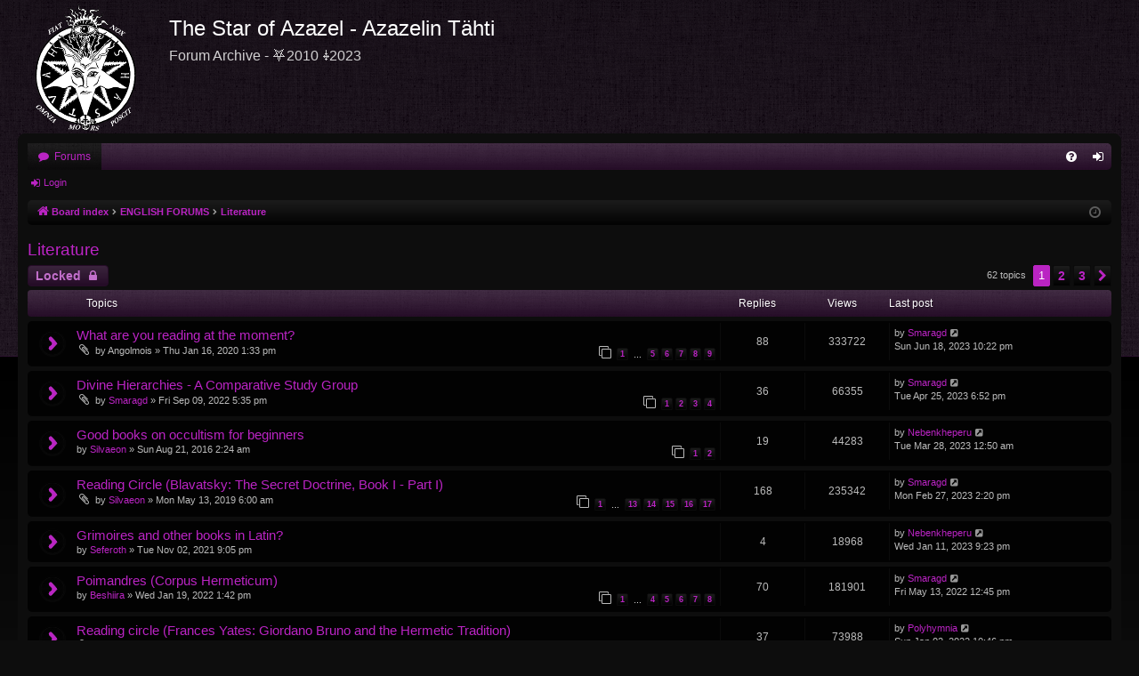

--- FILE ---
content_type: text/html; charset=UTF-8
request_url: https://www.azazel.fi/forum/viewforum.php?f=72&sid=185804b2ffdb4515d52cb66aa869fbb7
body_size: 8621
content:
<!DOCTYPE html>
<html dir="ltr" lang="en-gb">
<head>
<meta charset="utf-8" />
<meta http-equiv="X-UA-Compatible" content="IE=edge">
<meta name="viewport" content="width=device-width, initial-scale=1" />

<title>Literature - The Star of Azazel - Azazelin Tähti</title>





	<link rel="canonical" href="https://www.azazel.fi/forum/viewforum.php?f=72">

<!--
	phpBB style name: black
	Based on style:   prosilver
	Original author:  Arty ( https://www.artodia.com )
	Modified by: 	  MrGaby
-->


<link href="./assets/css/font-awesome.min.css?assets_version=56" rel="stylesheet">
<link href="./styles/black_SoA/theme/stylesheet.css?assets_version=56" rel="stylesheet">




<!--[if lte IE 9]>
	<link href="./styles/black_SoA/theme/tweaks.css?assets_version=56" rel="stylesheet">
<![endif]-->





</head>
<body id="phpbb" class="nojs notouch section-viewforum ltr " data-online-text="Online">
<div id="body-wrapper">


	<a id="top" class="top-anchor" accesskey="t"></a>
	<div id="page-header" class="page-width">
		<div class="headerbar" role="banner">
					<div class="inner">

			<div id="site-description" class="site-description">
				<a id="logo" class="logo" href="./index.php?sid=daef8643543d41b8bf54719539c0e013" title="Board index">
					<img src="./styles/black_SoA/theme/images/logo.png" data-src-hd="./styles/black_SoA/theme/images/logo_hd.png" alt="The Star of Azazel - Azazelin Tähti"/>
				</a>
				<p class="sitename">The Star of Azazel - Azazelin Tähti</p>
				<p>Forum Archive - ⛧2010 ⸸2023</p>
				<p class="skiplink"><a href="#start_here">Skip to content</a></p>
			</div>

									
			</div>
					</div>

</div>
<div id="wrap" class="page-width">
<div>

				


<div class="navbar tabbed not-static" role="navigation">
	<div class="inner page-width">
		<div class="nav-tabs" data-current-page="viewforum">
			<ul class="leftside">
				<li id="quick-links" class="quick-links tab responsive-menu dropdown-container empty">
					<a href="#" class="nav-link dropdown-trigger">Quick links</a>
					<div class="dropdown">
						<div class="pointer"><div class="pointer-inner"></div></div>
						<ul class="dropdown-contents" role="menu">
								
	
													</ul>
					</div>
				</li>
												<li class="tab forums selected" data-responsive-class="small-icon icon-forums">
					<a class="nav-link" href="./index.php?sid=daef8643543d41b8bf54719539c0e013">Forums</a>
				</li>
											</ul>
			<ul class="rightside" role="menu">
								<li class="tab faq" data-select-match="faq" data-responsive-class="small-icon icon-faq">
					<a class="nav-link" href="/forum/app.php/help/faq?sid=daef8643543d41b8bf54719539c0e013" rel="help" title="Frequently Asked Questions" role="menuitem">
						<i class="icon fa-question-circle fa-fw" aria-hidden="true"></i><span>FAQ</span>
					</a>
				</li>
																									<li class="tab login"  data-skip-responsive="true" data-select-match="login"><a class="nav-link" href="./ucp.php?mode=login&amp;redirect=viewforum.php%3Ff%3D72&amp;sid=daef8643543d41b8bf54719539c0e013" title="Login" accesskey="x" role="menuitem">Login</a></li>
																	</ul>
		</div>
	</div>
</div>

<div class="navbar secondary">
	<ul role="menubar">
														<li class="small-icon icon-login"><a href="./ucp.php?mode=login&amp;redirect=viewforum.php%3Ff%3D72&amp;sid=daef8643543d41b8bf54719539c0e013" title="Login">Login</a></li>
									
			</ul>
</div>

	<div class="navbar">
	<ul id="nav-breadcrumbs" class="nav-breadcrumbs linklist navlinks" role="menubar">
								<li class="breadcrumbs" itemscope itemtype="http://schema.org/BreadcrumbList">
										<span class="crumb"  itemtype="http://schema.org/ListItem" itemprop="itemListElement" itemscope><a href="./index.php?sid=daef8643543d41b8bf54719539c0e013" itemtype="https://schema.org/Thing" itemscope itemprop="item" accesskey="h" data-navbar-reference="index"><i class="icon fa-home fa-fw"></i><span itemprop="name">Board index</span></a><meta itemprop="position" content="1" /></span>

																			<span class="crumb"  itemtype="http://schema.org/ListItem" itemprop="itemListElement" itemscope data-forum-id="92"><a href="./viewforum.php?f=92&amp;sid=daef8643543d41b8bf54719539c0e013" itemtype="https://schema.org/Thing" itemscope itemprop="item"><span itemprop="name">ENGLISH FORUMS</span></a><meta itemprop="position" content="2" /></span>
																							<span class="crumb"  itemtype="http://schema.org/ListItem" itemprop="itemListElement" itemscope data-forum-id="72"><a href="./viewforum.php?f=72&amp;sid=daef8643543d41b8bf54719539c0e013" itemtype="https://schema.org/Thing" itemscope itemprop="item"><span itemprop="name">Literature</span></a><meta itemprop="position" content="3" /></span>
												</li>
		
				<li class="rightside dropdown-container icon-only">
			<a href="#" class="dropdown-trigger time" title="It is currently Mon Jan 05, 2026 4:08 pm"><i class="fa fa-clock-o"></i></a>
			<div class="dropdown">
				<div class="pointer"><div class="pointer-inner"></div></div>
				<ul class="dropdown-contents">
					<li>It is currently Mon Jan 05, 2026 4:08 pm</li>
					<li>All times are <span title="Europe/Helsinki">UTC+02:00</span></li>
				</ul>
			</div>
		</li>
	</ul>
</div>

		</div>


	
	<a id="start_here" class="top-anchor"></a>
	<div id="page-body" class="page-body" role="main">
		
		
		<h2 class="forum-title"><a href="./viewforum.php?f=72&amp;sid=daef8643543d41b8bf54719539c0e013">Literature</a></h2>
<div>
	<!-- NOTE: remove the style="display: none" when you want to have the forum description on the forum body -->
	<div style="display: none !important;">Discussion on literature other than by the Star of Azazel.<br /></div>	</div>



	<div class="action-bar bar-top">

				
		<a href="./posting.php?mode=post&amp;f=72&amp;sid=daef8643543d41b8bf54719539c0e013" class="button" title="Forum locked">
							<span>Locked</span> <i class="icon fa-lock fa-fw" aria-hidden="true"></i>
					</a>
			
	
	
	<div class="pagination">
				62 topics
					<ul>
		<li class="active"><span>1</span></li>
				<li><a class="button" href="./viewforum.php?f=72&amp;sid=daef8643543d41b8bf54719539c0e013&amp;start=25" role="button">2</a></li>
				<li><a class="button" href="./viewforum.php?f=72&amp;sid=daef8643543d41b8bf54719539c0e013&amp;start=50" role="button">3</a></li>
				<li class="arrow next"><a class="button button-icon-only" href="./viewforum.php?f=72&amp;sid=daef8643543d41b8bf54719539c0e013&amp;start=25" rel="next" role="button"><i class="icon fa-chevron-right fa-fw" aria-hidden="true"></i><span class="sr-only">Next</span></a></li>
	</ul>
			</div>

	</div>




	
			<div class="forumbg">
		<div class="inner">
		<ul class="topiclist">
			<li class="header">
				<dl class="row-item">
					<dt><div class="list-inner">Topics</div></dt>
					<dd class="posts">Replies</dd>
					<dd class="views">Views</dd>
					<dd class="lastpost"><span>Last post</span></dd>
				</dl>
			</li>
		</ul>
		<ul class="topiclist topics">
	
				<li class="row bg1">
						<dl class="row-item topic_read_hot">
				<dt title="No unread posts">
										<div class="list-inner">
																		<a href="./viewtopic.php?t=1796&amp;sid=daef8643543d41b8bf54719539c0e013" class="topictitle">What are you reading at the moment?</a>																								<br />
												
												<div class="responsive-show" style="display: none;">
							Last post by <a href="./memberlist.php?mode=viewprofile&amp;u=418&amp;sid=daef8643543d41b8bf54719539c0e013" class="username">Smaragd</a> &laquo; <a href="./viewtopic.php?p=37546&amp;sid=daef8643543d41b8bf54719539c0e013#p37546" title="Go to last post"><time datetime="2023-06-18T19:22:25+00:00">Sun Jun 18, 2023 10:22 pm</time></a>
													</div>
														<span class="responsive-show left-box" style="display: none;">Replies: <strong>88</strong></span>
													
						<div class="topic-poster responsive-hide left-box">
														<i class="icon fa-paperclip fa-fw" aria-hidden="true"></i>														by <span class="username">Angolmois</span> &raquo; <time datetime="2020-01-16T11:33:02+00:00">Thu Jan 16, 2020 1:33 pm</time>
																				</div>
												<div class="pagination">
							<span><i class="icon fa-clone fa-fw" aria-hidden="true"></i></span>
							<ul>
															<li><a class="button" href="./viewtopic.php?t=1796&amp;sid=daef8643543d41b8bf54719539c0e013">1</a></li>
																							<li class="ellipsis"><span>…</span></li>
																							<li><a class="button" href="./viewtopic.php?t=1796&amp;sid=daef8643543d41b8bf54719539c0e013&amp;start=40">5</a></li>
																							<li><a class="button" href="./viewtopic.php?t=1796&amp;sid=daef8643543d41b8bf54719539c0e013&amp;start=50">6</a></li>
																							<li><a class="button" href="./viewtopic.php?t=1796&amp;sid=daef8643543d41b8bf54719539c0e013&amp;start=60">7</a></li>
																							<li><a class="button" href="./viewtopic.php?t=1796&amp;sid=daef8643543d41b8bf54719539c0e013&amp;start=70">8</a></li>
																							<li><a class="button" href="./viewtopic.php?t=1796&amp;sid=daef8643543d41b8bf54719539c0e013&amp;start=80">9</a></li>
																																													</ul>
						</div>
						
											</div>
				</dt>
				<dd class="posts">88 <dfn>Replies</dfn></dd>
				<dd class="views">333722 <dfn>Views</dfn></dd>
				<dd class="lastpost">
					<span><dfn>Last post </dfn>by <a href="./memberlist.php?mode=viewprofile&amp;u=418&amp;sid=daef8643543d41b8bf54719539c0e013" class="username">Smaragd</a>													<a href="./viewtopic.php?p=37546&amp;sid=daef8643543d41b8bf54719539c0e013#p37546" title="Go to last post">
								<i class="icon fa-external-link-square fa-fw icon-lightgray icon-md" aria-hidden="true"></i><span class="sr-only"></span>
							</a>
												<br /><time datetime="2023-06-18T19:22:25+00:00">Sun Jun 18, 2023 10:22 pm</time>
					</span>
				</dd>
			</dl>
					</li>
		
	

	
	
				<li class="row bg2">
						<dl class="row-item topic_read_hot">
				<dt title="No unread posts">
										<div class="list-inner">
																		<a href="./viewtopic.php?t=2199&amp;sid=daef8643543d41b8bf54719539c0e013" class="topictitle">Divine Hierarchies - A Comparative Study Group</a>																								<br />
												
												<div class="responsive-show" style="display: none;">
							Last post by <a href="./memberlist.php?mode=viewprofile&amp;u=418&amp;sid=daef8643543d41b8bf54719539c0e013" class="username">Smaragd</a> &laquo; <a href="./viewtopic.php?p=37469&amp;sid=daef8643543d41b8bf54719539c0e013#p37469" title="Go to last post"><time datetime="2023-04-25T15:52:43+00:00">Tue Apr 25, 2023 6:52 pm</time></a>
													</div>
														<span class="responsive-show left-box" style="display: none;">Replies: <strong>36</strong></span>
													
						<div class="topic-poster responsive-hide left-box">
														<i class="icon fa-paperclip fa-fw" aria-hidden="true"></i>														by <a href="./memberlist.php?mode=viewprofile&amp;u=418&amp;sid=daef8643543d41b8bf54719539c0e013" class="username">Smaragd</a> &raquo; <time datetime="2022-09-09T14:35:12+00:00">Fri Sep 09, 2022 5:35 pm</time>
																				</div>
												<div class="pagination">
							<span><i class="icon fa-clone fa-fw" aria-hidden="true"></i></span>
							<ul>
															<li><a class="button" href="./viewtopic.php?t=2199&amp;sid=daef8643543d41b8bf54719539c0e013">1</a></li>
																							<li><a class="button" href="./viewtopic.php?t=2199&amp;sid=daef8643543d41b8bf54719539c0e013&amp;start=10">2</a></li>
																							<li><a class="button" href="./viewtopic.php?t=2199&amp;sid=daef8643543d41b8bf54719539c0e013&amp;start=20">3</a></li>
																							<li><a class="button" href="./viewtopic.php?t=2199&amp;sid=daef8643543d41b8bf54719539c0e013&amp;start=30">4</a></li>
																																													</ul>
						</div>
						
											</div>
				</dt>
				<dd class="posts">36 <dfn>Replies</dfn></dd>
				<dd class="views">66355 <dfn>Views</dfn></dd>
				<dd class="lastpost">
					<span><dfn>Last post </dfn>by <a href="./memberlist.php?mode=viewprofile&amp;u=418&amp;sid=daef8643543d41b8bf54719539c0e013" class="username">Smaragd</a>													<a href="./viewtopic.php?p=37469&amp;sid=daef8643543d41b8bf54719539c0e013#p37469" title="Go to last post">
								<i class="icon fa-external-link-square fa-fw icon-lightgray icon-md" aria-hidden="true"></i><span class="sr-only"></span>
							</a>
												<br /><time datetime="2023-04-25T15:52:43+00:00">Tue Apr 25, 2023 6:52 pm</time>
					</span>
				</dd>
			</dl>
					</li>
		
	

	
	
				<li class="row bg1">
						<dl class="row-item topic_read">
				<dt title="No unread posts">
										<div class="list-inner">
																		<a href="./viewtopic.php?t=1478&amp;sid=daef8643543d41b8bf54719539c0e013" class="topictitle">Good books on occultism for beginners</a>																								<br />
												
												<div class="responsive-show" style="display: none;">
							Last post by <a href="./memberlist.php?mode=viewprofile&amp;u=33390&amp;sid=daef8643543d41b8bf54719539c0e013" class="username">Nebenkheperu</a> &laquo; <a href="./viewtopic.php?p=37423&amp;sid=daef8643543d41b8bf54719539c0e013#p37423" title="Go to last post"><time datetime="2023-03-27T21:50:52+00:00">Tue Mar 28, 2023 12:50 am</time></a>
													</div>
														<span class="responsive-show left-box" style="display: none;">Replies: <strong>19</strong></span>
													
						<div class="topic-poster responsive-hide left-box">
																												by <a href="./memberlist.php?mode=viewprofile&amp;u=2157&amp;sid=daef8643543d41b8bf54719539c0e013" class="username">Silvaeon</a> &raquo; <time datetime="2016-08-20T23:24:02+00:00">Sun Aug 21, 2016 2:24 am</time>
																				</div>
												<div class="pagination">
							<span><i class="icon fa-clone fa-fw" aria-hidden="true"></i></span>
							<ul>
															<li><a class="button" href="./viewtopic.php?t=1478&amp;sid=daef8643543d41b8bf54719539c0e013">1</a></li>
																							<li><a class="button" href="./viewtopic.php?t=1478&amp;sid=daef8643543d41b8bf54719539c0e013&amp;start=10">2</a></li>
																																													</ul>
						</div>
						
											</div>
				</dt>
				<dd class="posts">19 <dfn>Replies</dfn></dd>
				<dd class="views">44283 <dfn>Views</dfn></dd>
				<dd class="lastpost">
					<span><dfn>Last post </dfn>by <a href="./memberlist.php?mode=viewprofile&amp;u=33390&amp;sid=daef8643543d41b8bf54719539c0e013" class="username">Nebenkheperu</a>													<a href="./viewtopic.php?p=37423&amp;sid=daef8643543d41b8bf54719539c0e013#p37423" title="Go to last post">
								<i class="icon fa-external-link-square fa-fw icon-lightgray icon-md" aria-hidden="true"></i><span class="sr-only"></span>
							</a>
												<br /><time datetime="2023-03-27T21:50:52+00:00">Tue Mar 28, 2023 12:50 am</time>
					</span>
				</dd>
			</dl>
					</li>
		
	

	
	
				<li class="row bg2">
						<dl class="row-item topic_read_hot">
				<dt title="No unread posts">
										<div class="list-inner">
																		<a href="./viewtopic.php?t=1732&amp;sid=daef8643543d41b8bf54719539c0e013" class="topictitle">Reading Circle (Blavatsky: The Secret Doctrine, Book I - Part I)</a>																								<br />
												
												<div class="responsive-show" style="display: none;">
							Last post by <a href="./memberlist.php?mode=viewprofile&amp;u=418&amp;sid=daef8643543d41b8bf54719539c0e013" class="username">Smaragd</a> &laquo; <a href="./viewtopic.php?p=37268&amp;sid=daef8643543d41b8bf54719539c0e013#p37268" title="Go to last post"><time datetime="2023-02-27T12:20:59+00:00">Mon Feb 27, 2023 2:20 pm</time></a>
													</div>
														<span class="responsive-show left-box" style="display: none;">Replies: <strong>168</strong></span>
													
						<div class="topic-poster responsive-hide left-box">
														<i class="icon fa-paperclip fa-fw" aria-hidden="true"></i>														by <a href="./memberlist.php?mode=viewprofile&amp;u=2157&amp;sid=daef8643543d41b8bf54719539c0e013" class="username">Silvaeon</a> &raquo; <time datetime="2019-05-13T03:00:18+00:00">Mon May 13, 2019 6:00 am</time>
																				</div>
												<div class="pagination">
							<span><i class="icon fa-clone fa-fw" aria-hidden="true"></i></span>
							<ul>
															<li><a class="button" href="./viewtopic.php?t=1732&amp;sid=daef8643543d41b8bf54719539c0e013">1</a></li>
																							<li class="ellipsis"><span>…</span></li>
																							<li><a class="button" href="./viewtopic.php?t=1732&amp;sid=daef8643543d41b8bf54719539c0e013&amp;start=120">13</a></li>
																							<li><a class="button" href="./viewtopic.php?t=1732&amp;sid=daef8643543d41b8bf54719539c0e013&amp;start=130">14</a></li>
																							<li><a class="button" href="./viewtopic.php?t=1732&amp;sid=daef8643543d41b8bf54719539c0e013&amp;start=140">15</a></li>
																							<li><a class="button" href="./viewtopic.php?t=1732&amp;sid=daef8643543d41b8bf54719539c0e013&amp;start=150">16</a></li>
																							<li><a class="button" href="./viewtopic.php?t=1732&amp;sid=daef8643543d41b8bf54719539c0e013&amp;start=160">17</a></li>
																																													</ul>
						</div>
						
											</div>
				</dt>
				<dd class="posts">168 <dfn>Replies</dfn></dd>
				<dd class="views">235342 <dfn>Views</dfn></dd>
				<dd class="lastpost">
					<span><dfn>Last post </dfn>by <a href="./memberlist.php?mode=viewprofile&amp;u=418&amp;sid=daef8643543d41b8bf54719539c0e013" class="username">Smaragd</a>													<a href="./viewtopic.php?p=37268&amp;sid=daef8643543d41b8bf54719539c0e013#p37268" title="Go to last post">
								<i class="icon fa-external-link-square fa-fw icon-lightgray icon-md" aria-hidden="true"></i><span class="sr-only"></span>
							</a>
												<br /><time datetime="2023-02-27T12:20:59+00:00">Mon Feb 27, 2023 2:20 pm</time>
					</span>
				</dd>
			</dl>
					</li>
		
	

	
	
				<li class="row bg1">
						<dl class="row-item topic_read">
				<dt title="No unread posts">
										<div class="list-inner">
																		<a href="./viewtopic.php?t=2104&amp;sid=daef8643543d41b8bf54719539c0e013" class="topictitle">Grimoires and other books in Latin?</a>																								<br />
												
												<div class="responsive-show" style="display: none;">
							Last post by <a href="./memberlist.php?mode=viewprofile&amp;u=33390&amp;sid=daef8643543d41b8bf54719539c0e013" class="username">Nebenkheperu</a> &laquo; <a href="./viewtopic.php?p=37094&amp;sid=daef8643543d41b8bf54719539c0e013#p37094" title="Go to last post"><time datetime="2023-01-11T19:23:22+00:00">Wed Jan 11, 2023 9:23 pm</time></a>
													</div>
														<span class="responsive-show left-box" style="display: none;">Replies: <strong>4</strong></span>
													
						<div class="topic-poster responsive-hide left-box">
																												by <a href="./memberlist.php?mode=viewprofile&amp;u=33331&amp;sid=daef8643543d41b8bf54719539c0e013" class="username">Seferoth</a> &raquo; <time datetime="2021-11-02T19:05:43+00:00">Tue Nov 02, 2021 9:05 pm</time>
																				</div>
						
											</div>
				</dt>
				<dd class="posts">4 <dfn>Replies</dfn></dd>
				<dd class="views">18968 <dfn>Views</dfn></dd>
				<dd class="lastpost">
					<span><dfn>Last post </dfn>by <a href="./memberlist.php?mode=viewprofile&amp;u=33390&amp;sid=daef8643543d41b8bf54719539c0e013" class="username">Nebenkheperu</a>													<a href="./viewtopic.php?p=37094&amp;sid=daef8643543d41b8bf54719539c0e013#p37094" title="Go to last post">
								<i class="icon fa-external-link-square fa-fw icon-lightgray icon-md" aria-hidden="true"></i><span class="sr-only"></span>
							</a>
												<br /><time datetime="2023-01-11T19:23:22+00:00">Wed Jan 11, 2023 9:23 pm</time>
					</span>
				</dd>
			</dl>
					</li>
		
	

	
	
				<li class="row bg2">
						<dl class="row-item topic_read_hot">
				<dt title="No unread posts">
										<div class="list-inner">
																		<a href="./viewtopic.php?t=2134&amp;sid=daef8643543d41b8bf54719539c0e013" class="topictitle">Poimandres (Corpus Hermeticum)</a>																								<br />
												
												<div class="responsive-show" style="display: none;">
							Last post by <a href="./memberlist.php?mode=viewprofile&amp;u=418&amp;sid=daef8643543d41b8bf54719539c0e013" class="username">Smaragd</a> &laquo; <a href="./viewtopic.php?p=36545&amp;sid=daef8643543d41b8bf54719539c0e013#p36545" title="Go to last post"><time datetime="2022-05-13T09:45:58+00:00">Fri May 13, 2022 12:45 pm</time></a>
													</div>
														<span class="responsive-show left-box" style="display: none;">Replies: <strong>70</strong></span>
													
						<div class="topic-poster responsive-hide left-box">
																												by <a href="./memberlist.php?mode=viewprofile&amp;u=491&amp;sid=daef8643543d41b8bf54719539c0e013" class="username">Beshiira</a> &raquo; <time datetime="2022-01-19T11:42:38+00:00">Wed Jan 19, 2022 1:42 pm</time>
																				</div>
												<div class="pagination">
							<span><i class="icon fa-clone fa-fw" aria-hidden="true"></i></span>
							<ul>
															<li><a class="button" href="./viewtopic.php?t=2134&amp;sid=daef8643543d41b8bf54719539c0e013">1</a></li>
																							<li class="ellipsis"><span>…</span></li>
																							<li><a class="button" href="./viewtopic.php?t=2134&amp;sid=daef8643543d41b8bf54719539c0e013&amp;start=30">4</a></li>
																							<li><a class="button" href="./viewtopic.php?t=2134&amp;sid=daef8643543d41b8bf54719539c0e013&amp;start=40">5</a></li>
																							<li><a class="button" href="./viewtopic.php?t=2134&amp;sid=daef8643543d41b8bf54719539c0e013&amp;start=50">6</a></li>
																							<li><a class="button" href="./viewtopic.php?t=2134&amp;sid=daef8643543d41b8bf54719539c0e013&amp;start=60">7</a></li>
																							<li><a class="button" href="./viewtopic.php?t=2134&amp;sid=daef8643543d41b8bf54719539c0e013&amp;start=70">8</a></li>
																																													</ul>
						</div>
						
											</div>
				</dt>
				<dd class="posts">70 <dfn>Replies</dfn></dd>
				<dd class="views">181901 <dfn>Views</dfn></dd>
				<dd class="lastpost">
					<span><dfn>Last post </dfn>by <a href="./memberlist.php?mode=viewprofile&amp;u=418&amp;sid=daef8643543d41b8bf54719539c0e013" class="username">Smaragd</a>													<a href="./viewtopic.php?p=36545&amp;sid=daef8643543d41b8bf54719539c0e013#p36545" title="Go to last post">
								<i class="icon fa-external-link-square fa-fw icon-lightgray icon-md" aria-hidden="true"></i><span class="sr-only"></span>
							</a>
												<br /><time datetime="2022-05-13T09:45:58+00:00">Fri May 13, 2022 12:45 pm</time>
					</span>
				</dd>
			</dl>
					</li>
		
	

	
	
				<li class="row bg1">
						<dl class="row-item topic_read_hot">
				<dt title="No unread posts">
										<div class="list-inner">
																		<a href="./viewtopic.php?t=1847&amp;sid=daef8643543d41b8bf54719539c0e013" class="topictitle">Reading circle (Frances Yates: Giordano Bruno and the Hermetic Tradition)</a>																								<br />
												
												<div class="responsive-show" style="display: none;">
							Last post by <a href="./memberlist.php?mode=viewprofile&amp;u=33125&amp;sid=daef8643543d41b8bf54719539c0e013" class="username">Polyhymnia</a> &laquo; <a href="./viewtopic.php?p=35865&amp;sid=daef8643543d41b8bf54719539c0e013#p35865" title="Go to last post"><time datetime="2022-01-02T20:46:45+00:00">Sun Jan 02, 2022 10:46 pm</time></a>
													</div>
														<span class="responsive-show left-box" style="display: none;">Replies: <strong>37</strong></span>
													
						<div class="topic-poster responsive-hide left-box">
														<i class="icon fa-paperclip fa-fw" aria-hidden="true"></i>														by <a href="./memberlist.php?mode=viewprofile&amp;u=64&amp;sid=daef8643543d41b8bf54719539c0e013" class="username">Wyrmfang</a> &raquo; <time datetime="2020-04-05T16:06:00+00:00">Sun Apr 05, 2020 7:06 pm</time>
																				</div>
												<div class="pagination">
							<span><i class="icon fa-clone fa-fw" aria-hidden="true"></i></span>
							<ul>
															<li><a class="button" href="./viewtopic.php?t=1847&amp;sid=daef8643543d41b8bf54719539c0e013">1</a></li>
																							<li><a class="button" href="./viewtopic.php?t=1847&amp;sid=daef8643543d41b8bf54719539c0e013&amp;start=10">2</a></li>
																							<li><a class="button" href="./viewtopic.php?t=1847&amp;sid=daef8643543d41b8bf54719539c0e013&amp;start=20">3</a></li>
																							<li><a class="button" href="./viewtopic.php?t=1847&amp;sid=daef8643543d41b8bf54719539c0e013&amp;start=30">4</a></li>
																																													</ul>
						</div>
						
											</div>
				</dt>
				<dd class="posts">37 <dfn>Replies</dfn></dd>
				<dd class="views">73988 <dfn>Views</dfn></dd>
				<dd class="lastpost">
					<span><dfn>Last post </dfn>by <a href="./memberlist.php?mode=viewprofile&amp;u=33125&amp;sid=daef8643543d41b8bf54719539c0e013" class="username">Polyhymnia</a>													<a href="./viewtopic.php?p=35865&amp;sid=daef8643543d41b8bf54719539c0e013#p35865" title="Go to last post">
								<i class="icon fa-external-link-square fa-fw icon-lightgray icon-md" aria-hidden="true"></i><span class="sr-only"></span>
							</a>
												<br /><time datetime="2022-01-02T20:46:45+00:00">Sun Jan 02, 2022 10:46 pm</time>
					</span>
				</dd>
			</dl>
					</li>
		
	

	
	
				<li class="row bg2">
						<dl class="row-item topic_read_hot">
				<dt title="No unread posts">
										<div class="list-inner">
																		<a href="./viewtopic.php?t=1653&amp;sid=daef8643543d41b8bf54719539c0e013" class="topictitle">Jung, The Red Book</a>																								<br />
												
												<div class="responsive-show" style="display: none;">
							Last post by <a href="./memberlist.php?mode=viewprofile&amp;u=59&amp;sid=daef8643543d41b8bf54719539c0e013" class="username">Nefastos</a> &laquo; <a href="./viewtopic.php?p=35856&amp;sid=daef8643543d41b8bf54719539c0e013#p35856" title="Go to last post"><time datetime="2022-01-02T11:49:04+00:00">Sun Jan 02, 2022 1:49 pm</time></a>
													</div>
														<span class="responsive-show left-box" style="display: none;">Replies: <strong>138</strong></span>
													
						<div class="topic-poster responsive-hide left-box">
														<i class="icon fa-paperclip fa-fw" aria-hidden="true"></i>														by <a href="./memberlist.php?mode=viewprofile&amp;u=1463&amp;sid=daef8643543d41b8bf54719539c0e013" class="username">Jiva</a> &raquo; <time datetime="2018-04-16T23:40:58+00:00">Tue Apr 17, 2018 2:40 am</time>
																				</div>
												<div class="pagination">
							<span><i class="icon fa-clone fa-fw" aria-hidden="true"></i></span>
							<ul>
															<li><a class="button" href="./viewtopic.php?t=1653&amp;sid=daef8643543d41b8bf54719539c0e013">1</a></li>
																							<li class="ellipsis"><span>…</span></li>
																							<li><a class="button" href="./viewtopic.php?t=1653&amp;sid=daef8643543d41b8bf54719539c0e013&amp;start=90">10</a></li>
																							<li><a class="button" href="./viewtopic.php?t=1653&amp;sid=daef8643543d41b8bf54719539c0e013&amp;start=100">11</a></li>
																							<li><a class="button" href="./viewtopic.php?t=1653&amp;sid=daef8643543d41b8bf54719539c0e013&amp;start=110">12</a></li>
																							<li><a class="button" href="./viewtopic.php?t=1653&amp;sid=daef8643543d41b8bf54719539c0e013&amp;start=120">13</a></li>
																							<li><a class="button" href="./viewtopic.php?t=1653&amp;sid=daef8643543d41b8bf54719539c0e013&amp;start=130">14</a></li>
																																													</ul>
						</div>
						
											</div>
				</dt>
				<dd class="posts">138 <dfn>Replies</dfn></dd>
				<dd class="views">239335 <dfn>Views</dfn></dd>
				<dd class="lastpost">
					<span><dfn>Last post </dfn>by <a href="./memberlist.php?mode=viewprofile&amp;u=59&amp;sid=daef8643543d41b8bf54719539c0e013" class="username">Nefastos</a>													<a href="./viewtopic.php?p=35856&amp;sid=daef8643543d41b8bf54719539c0e013#p35856" title="Go to last post">
								<i class="icon fa-external-link-square fa-fw icon-lightgray icon-md" aria-hidden="true"></i><span class="sr-only"></span>
							</a>
												<br /><time datetime="2022-01-02T11:49:04+00:00">Sun Jan 02, 2022 1:49 pm</time>
					</span>
				</dd>
			</dl>
					</li>
		
	

	
	
				<li class="row bg1">
						<dl class="row-item topic_read">
				<dt title="No unread posts">
										<div class="list-inner">
																		<a href="./viewtopic.php?t=2112&amp;sid=daef8643543d41b8bf54719539c0e013" class="topictitle">Tao Te Ching</a>																								<br />
												
												<div class="responsive-show" style="display: none;">
							Last post by <a href="./memberlist.php?mode=viewprofile&amp;u=611&amp;sid=daef8643543d41b8bf54719539c0e013" class="username">Nahumatarah</a> &laquo; <a href="./viewtopic.php?p=35821&amp;sid=daef8643543d41b8bf54719539c0e013#p35821" title="Go to last post"><time datetime="2021-12-27T20:44:41+00:00">Mon Dec 27, 2021 10:44 pm</time></a>
													</div>
														<span class="responsive-show left-box" style="display: none;">Replies: <strong>5</strong></span>
													
						<div class="topic-poster responsive-hide left-box">
																												by <a href="./memberlist.php?mode=viewprofile&amp;u=611&amp;sid=daef8643543d41b8bf54719539c0e013" class="username">Nahumatarah</a> &raquo; <time datetime="2021-11-15T20:09:08+00:00">Mon Nov 15, 2021 10:09 pm</time>
																				</div>
						
											</div>
				</dt>
				<dd class="posts">5 <dfn>Replies</dfn></dd>
				<dd class="views">17818 <dfn>Views</dfn></dd>
				<dd class="lastpost">
					<span><dfn>Last post </dfn>by <a href="./memberlist.php?mode=viewprofile&amp;u=611&amp;sid=daef8643543d41b8bf54719539c0e013" class="username">Nahumatarah</a>													<a href="./viewtopic.php?p=35821&amp;sid=daef8643543d41b8bf54719539c0e013#p35821" title="Go to last post">
								<i class="icon fa-external-link-square fa-fw icon-lightgray icon-md" aria-hidden="true"></i><span class="sr-only"></span>
							</a>
												<br /><time datetime="2021-12-27T20:44:41+00:00">Mon Dec 27, 2021 10:44 pm</time>
					</span>
				</dd>
			</dl>
					</li>
		
	

	
	
				<li class="row bg2">
						<dl class="row-item topic_read">
				<dt title="No unread posts">
										<div class="list-inner">
																		<a href="./viewtopic.php?t=2124&amp;sid=daef8643543d41b8bf54719539c0e013" class="topictitle">Lightbringers of the North</a>																								<br />
												
												<div class="responsive-show" style="display: none;">
							Last post by <a href="./memberlist.php?mode=viewprofile&amp;u=418&amp;sid=daef8643543d41b8bf54719539c0e013" class="username">Smaragd</a> &laquo; <a href="./viewtopic.php?p=35789&amp;sid=daef8643543d41b8bf54719539c0e013#p35789" title="Go to last post"><time datetime="2021-12-18T17:57:04+00:00">Sat Dec 18, 2021 7:57 pm</time></a>
													</div>
														<span class="responsive-show left-box" style="display: none;">Replies: <strong>2</strong></span>
													
						<div class="topic-poster responsive-hide left-box">
																												by <a href="./memberlist.php?mode=viewprofile&amp;u=418&amp;sid=daef8643543d41b8bf54719539c0e013" class="username">Smaragd</a> &raquo; <time datetime="2021-12-17T21:53:59+00:00">Fri Dec 17, 2021 11:53 pm</time>
																				</div>
						
											</div>
				</dt>
				<dd class="posts">2 <dfn>Replies</dfn></dd>
				<dd class="views">14795 <dfn>Views</dfn></dd>
				<dd class="lastpost">
					<span><dfn>Last post </dfn>by <a href="./memberlist.php?mode=viewprofile&amp;u=418&amp;sid=daef8643543d41b8bf54719539c0e013" class="username">Smaragd</a>													<a href="./viewtopic.php?p=35789&amp;sid=daef8643543d41b8bf54719539c0e013#p35789" title="Go to last post">
								<i class="icon fa-external-link-square fa-fw icon-lightgray icon-md" aria-hidden="true"></i><span class="sr-only"></span>
							</a>
												<br /><time datetime="2021-12-18T17:57:04+00:00">Sat Dec 18, 2021 7:57 pm</time>
					</span>
				</dd>
			</dl>
					</li>
		
	

	
	
				<li class="row bg1">
						<dl class="row-item topic_read">
				<dt title="No unread posts">
										<div class="list-inner">
																		<a href="./viewtopic.php?t=2080&amp;sid=daef8643543d41b8bf54719539c0e013" class="topictitle">Liber Azerate</a>																								<br />
												
												<div class="responsive-show" style="display: none;">
							Last post by <a href="./memberlist.php?mode=viewprofile&amp;u=92&amp;sid=daef8643543d41b8bf54719539c0e013" class="username">Kenazis</a> &laquo; <a href="./viewtopic.php?p=35119&amp;sid=daef8643543d41b8bf54719539c0e013#p35119" title="Go to last post"><time datetime="2021-08-31T18:17:32+00:00">Tue Aug 31, 2021 9:17 pm</time></a>
													</div>
														<span class="responsive-show left-box" style="display: none;">Replies: <strong>2</strong></span>
													
						<div class="topic-poster responsive-hide left-box">
																												by <a href="./memberlist.php?mode=viewprofile&amp;u=33340&amp;sid=daef8643543d41b8bf54719539c0e013" class="username">MorityBens</a> &raquo; <time datetime="2021-08-31T14:01:12+00:00">Tue Aug 31, 2021 5:01 pm</time>
																				</div>
						
											</div>
				</dt>
				<dd class="posts">2 <dfn>Replies</dfn></dd>
				<dd class="views">15782 <dfn>Views</dfn></dd>
				<dd class="lastpost">
					<span><dfn>Last post </dfn>by <a href="./memberlist.php?mode=viewprofile&amp;u=92&amp;sid=daef8643543d41b8bf54719539c0e013" class="username">Kenazis</a>													<a href="./viewtopic.php?p=35119&amp;sid=daef8643543d41b8bf54719539c0e013#p35119" title="Go to last post">
								<i class="icon fa-external-link-square fa-fw icon-lightgray icon-md" aria-hidden="true"></i><span class="sr-only"></span>
							</a>
												<br /><time datetime="2021-08-31T18:17:32+00:00">Tue Aug 31, 2021 9:17 pm</time>
					</span>
				</dd>
			</dl>
					</li>
		
	

	
	
				<li class="row bg2">
						<dl class="row-item topic_read_hot">
				<dt title="No unread posts">
										<div class="list-inner">
																		<a href="./viewtopic.php?t=2038&amp;sid=daef8643543d41b8bf54719539c0e013" class="topictitle">Esoteric Jokebook</a>																								<br />
												
												<div class="responsive-show" style="display: none;">
							Last post by <span class="username">Gangleri</span> &laquo; <a href="./viewtopic.php?p=35059&amp;sid=daef8643543d41b8bf54719539c0e013#p35059" title="Go to last post"><time datetime="2021-08-21T20:52:28+00:00">Sat Aug 21, 2021 11:52 pm</time></a>
													</div>
														<span class="responsive-show left-box" style="display: none;">Replies: <strong>29</strong></span>
													
						<div class="topic-poster responsive-hide left-box">
																												by <span class="username">Gangleri</span> &raquo; <time datetime="2021-06-28T00:22:25+00:00">Mon Jun 28, 2021 3:22 am</time>
																				</div>
												<div class="pagination">
							<span><i class="icon fa-clone fa-fw" aria-hidden="true"></i></span>
							<ul>
															<li><a class="button" href="./viewtopic.php?t=2038&amp;sid=daef8643543d41b8bf54719539c0e013">1</a></li>
																							<li><a class="button" href="./viewtopic.php?t=2038&amp;sid=daef8643543d41b8bf54719539c0e013&amp;start=10">2</a></li>
																							<li><a class="button" href="./viewtopic.php?t=2038&amp;sid=daef8643543d41b8bf54719539c0e013&amp;start=20">3</a></li>
																																													</ul>
						</div>
						
											</div>
				</dt>
				<dd class="posts">29 <dfn>Replies</dfn></dd>
				<dd class="views">52156 <dfn>Views</dfn></dd>
				<dd class="lastpost">
					<span><dfn>Last post </dfn>by <span class="username">Gangleri</span>													<a href="./viewtopic.php?p=35059&amp;sid=daef8643543d41b8bf54719539c0e013#p35059" title="Go to last post">
								<i class="icon fa-external-link-square fa-fw icon-lightgray icon-md" aria-hidden="true"></i><span class="sr-only"></span>
							</a>
												<br /><time datetime="2021-08-21T20:52:28+00:00">Sat Aug 21, 2021 11:52 pm</time>
					</span>
				</dd>
			</dl>
					</li>
		
	

	
	
				<li class="row bg1">
						<dl class="row-item topic_read">
				<dt title="No unread posts">
										<div class="list-inner">
																		<a href="./viewtopic.php?t=2063&amp;sid=daef8643543d41b8bf54719539c0e013" class="topictitle">René Guénon: The Reign of Quantity &amp; the Signs of the Times - Commentary</a>																								<br />
												
												<div class="responsive-show" style="display: none;">
							Last post by <span class="username">Gangleri</span> &laquo; <a href="./viewtopic.php?p=34924&amp;sid=daef8643543d41b8bf54719539c0e013#p34924" title="Go to last post"><time datetime="2021-08-02T16:53:07+00:00">Mon Aug 02, 2021 7:53 pm</time></a>
													</div>
														<span class="responsive-show left-box" style="display: none;">Replies: <strong>6</strong></span>
													
						<div class="topic-poster responsive-hide left-box">
														<i class="icon fa-paperclip fa-fw" aria-hidden="true"></i>														by <span class="username">Gangleri</span> &raquo; <time datetime="2021-07-23T00:30:00+00:00">Fri Jul 23, 2021 3:30 am</time>
																				</div>
						
											</div>
				</dt>
				<dd class="posts">6 <dfn>Replies</dfn></dd>
				<dd class="views">20107 <dfn>Views</dfn></dd>
				<dd class="lastpost">
					<span><dfn>Last post </dfn>by <span class="username">Gangleri</span>													<a href="./viewtopic.php?p=34924&amp;sid=daef8643543d41b8bf54719539c0e013#p34924" title="Go to last post">
								<i class="icon fa-external-link-square fa-fw icon-lightgray icon-md" aria-hidden="true"></i><span class="sr-only"></span>
							</a>
												<br /><time datetime="2021-08-02T16:53:07+00:00">Mon Aug 02, 2021 7:53 pm</time>
					</span>
				</dd>
			</dl>
					</li>
		
	

	
	
				<li class="row bg2">
						<dl class="row-item topic_read_hot">
				<dt title="No unread posts">
										<div class="list-inner">
																		<a href="./viewtopic.php?t=1206&amp;sid=daef8643543d41b8bf54719539c0e013" class="topictitle">Tolkien and Lord of the Rings</a>																								<br />
												
												<div class="responsive-show" style="display: none;">
							Last post by <a href="./memberlist.php?mode=viewprofile&amp;u=33331&amp;sid=daef8643543d41b8bf54719539c0e013" class="username">Seferoth</a> &laquo; <a href="./viewtopic.php?p=34688&amp;sid=daef8643543d41b8bf54719539c0e013#p34688" title="Go to last post"><time datetime="2021-07-07T23:27:04+00:00">Thu Jul 08, 2021 2:27 am</time></a>
													</div>
														<span class="responsive-show left-box" style="display: none;">Replies: <strong>37</strong></span>
													
						<div class="topic-poster responsive-hide left-box">
																												by <a href="./memberlist.php?mode=viewprofile&amp;u=122&amp;sid=daef8643543d41b8bf54719539c0e013" class="username">Fomalhaut</a> &raquo; <time datetime="2013-10-10T14:40:22+00:00">Thu Oct 10, 2013 5:40 pm</time>
																				</div>
												<div class="pagination">
							<span><i class="icon fa-clone fa-fw" aria-hidden="true"></i></span>
							<ul>
															<li><a class="button" href="./viewtopic.php?t=1206&amp;sid=daef8643543d41b8bf54719539c0e013">1</a></li>
																							<li><a class="button" href="./viewtopic.php?t=1206&amp;sid=daef8643543d41b8bf54719539c0e013&amp;start=10">2</a></li>
																							<li><a class="button" href="./viewtopic.php?t=1206&amp;sid=daef8643543d41b8bf54719539c0e013&amp;start=20">3</a></li>
																							<li><a class="button" href="./viewtopic.php?t=1206&amp;sid=daef8643543d41b8bf54719539c0e013&amp;start=30">4</a></li>
																																													</ul>
						</div>
						
											</div>
				</dt>
				<dd class="posts">37 <dfn>Replies</dfn></dd>
				<dd class="views">85152 <dfn>Views</dfn></dd>
				<dd class="lastpost">
					<span><dfn>Last post </dfn>by <a href="./memberlist.php?mode=viewprofile&amp;u=33331&amp;sid=daef8643543d41b8bf54719539c0e013" class="username">Seferoth</a>													<a href="./viewtopic.php?p=34688&amp;sid=daef8643543d41b8bf54719539c0e013#p34688" title="Go to last post">
								<i class="icon fa-external-link-square fa-fw icon-lightgray icon-md" aria-hidden="true"></i><span class="sr-only"></span>
							</a>
												<br /><time datetime="2021-07-07T23:27:04+00:00">Thu Jul 08, 2021 2:27 am</time>
					</span>
				</dd>
			</dl>
					</li>
		
	

	
	
				<li class="row bg1">
						<dl class="row-item topic_read">
				<dt title="No unread posts">
										<div class="list-inner">
																		<a href="./viewtopic.php?t=1959&amp;sid=daef8643543d41b8bf54719539c0e013" class="topictitle">Studying Languages for Gaining Access to Occult Literature</a>																								<br />
												
												<div class="responsive-show" style="display: none;">
							Last post by <a href="./memberlist.php?mode=viewprofile&amp;u=33331&amp;sid=daef8643543d41b8bf54719539c0e013" class="username">Seferoth</a> &laquo; <a href="./viewtopic.php?p=34677&amp;sid=daef8643543d41b8bf54719539c0e013#p34677" title="Go to last post"><time datetime="2021-07-07T19:18:37+00:00">Wed Jul 07, 2021 10:18 pm</time></a>
													</div>
														<span class="responsive-show left-box" style="display: none;">Replies: <strong>10</strong></span>
													
						<div class="topic-poster responsive-hide left-box">
																												by <a href="./memberlist.php?mode=viewprofile&amp;u=418&amp;sid=daef8643543d41b8bf54719539c0e013" class="username">Smaragd</a> &raquo; <time datetime="2020-12-08T15:32:21+00:00">Tue Dec 08, 2020 5:32 pm</time>
																				</div>
												<div class="pagination">
							<span><i class="icon fa-clone fa-fw" aria-hidden="true"></i></span>
							<ul>
															<li><a class="button" href="./viewtopic.php?t=1959&amp;sid=daef8643543d41b8bf54719539c0e013">1</a></li>
																							<li><a class="button" href="./viewtopic.php?t=1959&amp;sid=daef8643543d41b8bf54719539c0e013&amp;start=10">2</a></li>
																																													</ul>
						</div>
						
											</div>
				</dt>
				<dd class="posts">10 <dfn>Replies</dfn></dd>
				<dd class="views">30004 <dfn>Views</dfn></dd>
				<dd class="lastpost">
					<span><dfn>Last post </dfn>by <a href="./memberlist.php?mode=viewprofile&amp;u=33331&amp;sid=daef8643543d41b8bf54719539c0e013" class="username">Seferoth</a>													<a href="./viewtopic.php?p=34677&amp;sid=daef8643543d41b8bf54719539c0e013#p34677" title="Go to last post">
								<i class="icon fa-external-link-square fa-fw icon-lightgray icon-md" aria-hidden="true"></i><span class="sr-only"></span>
							</a>
												<br /><time datetime="2021-07-07T19:18:37+00:00">Wed Jul 07, 2021 10:18 pm</time>
					</span>
				</dd>
			</dl>
					</li>
		
	

	
	
				<li class="row bg2">
						<dl class="row-item topic_read">
				<dt title="No unread posts">
										<div class="list-inner">
																		<a href="./viewtopic.php?t=1507&amp;sid=daef8643543d41b8bf54719539c0e013" class="topictitle">Harry Potter / J.K.Rowling</a>																								<br />
												
												<div class="responsive-show" style="display: none;">
							Last post by <a href="./memberlist.php?mode=viewprofile&amp;u=33331&amp;sid=daef8643543d41b8bf54719539c0e013" class="username">Seferoth</a> &laquo; <a href="./viewtopic.php?p=34665&amp;sid=daef8643543d41b8bf54719539c0e013#p34665" title="Go to last post"><time datetime="2021-07-07T02:47:14+00:00">Wed Jul 07, 2021 5:47 am</time></a>
													</div>
														<span class="responsive-show left-box" style="display: none;">Replies: <strong>20</strong></span>
													
						<div class="topic-poster responsive-hide left-box">
																												by <a href="./memberlist.php?mode=viewprofile&amp;u=361&amp;sid=daef8643543d41b8bf54719539c0e013" class="username">Heith</a> &raquo; <time datetime="2017-01-07T10:18:24+00:00">Sat Jan 07, 2017 12:18 pm</time>
																				</div>
												<div class="pagination">
							<span><i class="icon fa-clone fa-fw" aria-hidden="true"></i></span>
							<ul>
															<li><a class="button" href="./viewtopic.php?t=1507&amp;sid=daef8643543d41b8bf54719539c0e013">1</a></li>
																							<li><a class="button" href="./viewtopic.php?t=1507&amp;sid=daef8643543d41b8bf54719539c0e013&amp;start=10">2</a></li>
																							<li><a class="button" href="./viewtopic.php?t=1507&amp;sid=daef8643543d41b8bf54719539c0e013&amp;start=20">3</a></li>
																																													</ul>
						</div>
						
											</div>
				</dt>
				<dd class="posts">20 <dfn>Replies</dfn></dd>
				<dd class="views">55772 <dfn>Views</dfn></dd>
				<dd class="lastpost">
					<span><dfn>Last post </dfn>by <a href="./memberlist.php?mode=viewprofile&amp;u=33331&amp;sid=daef8643543d41b8bf54719539c0e013" class="username">Seferoth</a>													<a href="./viewtopic.php?p=34665&amp;sid=daef8643543d41b8bf54719539c0e013#p34665" title="Go to last post">
								<i class="icon fa-external-link-square fa-fw icon-lightgray icon-md" aria-hidden="true"></i><span class="sr-only"></span>
							</a>
												<br /><time datetime="2021-07-07T02:47:14+00:00">Wed Jul 07, 2021 5:47 am</time>
					</span>
				</dd>
			</dl>
					</li>
		
	

	
	
				<li class="row bg1">
						<dl class="row-item topic_read">
				<dt title="No unread posts">
										<div class="list-inner">
																		<a href="./viewtopic.php?t=2043&amp;sid=daef8643543d41b8bf54719539c0e013" class="topictitle">Opinions on &quot;A Course in Miracles&quot; book</a>																								<br />
												
												<div class="responsive-show" style="display: none;">
							Last post by <a href="./memberlist.php?mode=viewprofile&amp;u=33331&amp;sid=daef8643543d41b8bf54719539c0e013" class="username">Seferoth</a> &laquo; <a href="./viewtopic.php?p=34603&amp;sid=daef8643543d41b8bf54719539c0e013#p34603" title="Go to last post"><time datetime="2021-07-04T15:15:40+00:00">Sun Jul 04, 2021 6:15 pm</time></a>
													</div>
														<span class="responsive-show left-box" style="display: none;">Replies: <strong>3</strong></span>
													
						<div class="topic-poster responsive-hide left-box">
																												by <a href="./memberlist.php?mode=viewprofile&amp;u=33331&amp;sid=daef8643543d41b8bf54719539c0e013" class="username">Seferoth</a> &raquo; <time datetime="2021-07-03T19:43:55+00:00">Sat Jul 03, 2021 10:43 pm</time>
																				</div>
						
											</div>
				</dt>
				<dd class="posts">3 <dfn>Replies</dfn></dd>
				<dd class="views">16275 <dfn>Views</dfn></dd>
				<dd class="lastpost">
					<span><dfn>Last post </dfn>by <a href="./memberlist.php?mode=viewprofile&amp;u=33331&amp;sid=daef8643543d41b8bf54719539c0e013" class="username">Seferoth</a>													<a href="./viewtopic.php?p=34603&amp;sid=daef8643543d41b8bf54719539c0e013#p34603" title="Go to last post">
								<i class="icon fa-external-link-square fa-fw icon-lightgray icon-md" aria-hidden="true"></i><span class="sr-only"></span>
							</a>
												<br /><time datetime="2021-07-04T15:15:40+00:00">Sun Jul 04, 2021 6:15 pm</time>
					</span>
				</dd>
			</dl>
					</li>
		
	

	
	
				<li class="row bg2">
						<dl class="row-item topic_read_hot">
				<dt title="No unread posts">
										<div class="list-inner">
																		<a href="./viewtopic.php?t=1797&amp;sid=daef8643543d41b8bf54719539c0e013" class="topictitle">Reading Circle (Jung: Psychology and Alchemy)</a>																								<br />
												
												<div class="responsive-show" style="display: none;">
							Last post by <a href="./memberlist.php?mode=viewprofile&amp;u=59&amp;sid=daef8643543d41b8bf54719539c0e013" class="username">Nefastos</a> &laquo; <a href="./viewtopic.php?p=33867&amp;sid=daef8643543d41b8bf54719539c0e013#p33867" title="Go to last post"><time datetime="2021-04-07T09:55:41+00:00">Wed Apr 07, 2021 12:55 pm</time></a>
													</div>
														<span class="responsive-show left-box" style="display: none;">Replies: <strong>78</strong></span>
													
						<div class="topic-poster responsive-hide left-box">
														<i class="icon fa-paperclip fa-fw" aria-hidden="true"></i>														by <a href="./memberlist.php?mode=viewprofile&amp;u=59&amp;sid=daef8643543d41b8bf54719539c0e013" class="username">Nefastos</a> &raquo; <time datetime="2020-01-17T13:20:16+00:00">Fri Jan 17, 2020 3:20 pm</time>
																				</div>
												<div class="pagination">
							<span><i class="icon fa-clone fa-fw" aria-hidden="true"></i></span>
							<ul>
															<li><a class="button" href="./viewtopic.php?t=1797&amp;sid=daef8643543d41b8bf54719539c0e013">1</a></li>
																							<li class="ellipsis"><span>…</span></li>
																							<li><a class="button" href="./viewtopic.php?t=1797&amp;sid=daef8643543d41b8bf54719539c0e013&amp;start=30">4</a></li>
																							<li><a class="button" href="./viewtopic.php?t=1797&amp;sid=daef8643543d41b8bf54719539c0e013&amp;start=40">5</a></li>
																							<li><a class="button" href="./viewtopic.php?t=1797&amp;sid=daef8643543d41b8bf54719539c0e013&amp;start=50">6</a></li>
																							<li><a class="button" href="./viewtopic.php?t=1797&amp;sid=daef8643543d41b8bf54719539c0e013&amp;start=60">7</a></li>
																							<li><a class="button" href="./viewtopic.php?t=1797&amp;sid=daef8643543d41b8bf54719539c0e013&amp;start=70">8</a></li>
																																													</ul>
						</div>
						
											</div>
				</dt>
				<dd class="posts">78 <dfn>Replies</dfn></dd>
				<dd class="views">203305 <dfn>Views</dfn></dd>
				<dd class="lastpost">
					<span><dfn>Last post </dfn>by <a href="./memberlist.php?mode=viewprofile&amp;u=59&amp;sid=daef8643543d41b8bf54719539c0e013" class="username">Nefastos</a>													<a href="./viewtopic.php?p=33867&amp;sid=daef8643543d41b8bf54719539c0e013#p33867" title="Go to last post">
								<i class="icon fa-external-link-square fa-fw icon-lightgray icon-md" aria-hidden="true"></i><span class="sr-only"></span>
							</a>
												<br /><time datetime="2021-04-07T09:55:41+00:00">Wed Apr 07, 2021 12:55 pm</time>
					</span>
				</dd>
			</dl>
					</li>
		
	

	
	
				<li class="row bg1">
						<dl class="row-item topic_read">
				<dt title="No unread posts">
										<div class="list-inner">
																		<a href="./viewtopic.php?t=1969&amp;sid=daef8643543d41b8bf54719539c0e013" class="topictitle">Typhonian Trilogies</a>																								<br />
												
												<div class="responsive-show" style="display: none;">
							Last post by <a href="./memberlist.php?mode=viewprofile&amp;u=418&amp;sid=daef8643543d41b8bf54719539c0e013" class="username">Smaragd</a> &laquo; <a href="./viewtopic.php?p=32917&amp;sid=daef8643543d41b8bf54719539c0e013#p32917" title="Go to last post"><time datetime="2021-01-01T18:51:26+00:00">Fri Jan 01, 2021 8:51 pm</time></a>
													</div>
													
						<div class="topic-poster responsive-hide left-box">
																												by <a href="./memberlist.php?mode=viewprofile&amp;u=418&amp;sid=daef8643543d41b8bf54719539c0e013" class="username">Smaragd</a> &raquo; <time datetime="2021-01-01T18:51:26+00:00">Fri Jan 01, 2021 8:51 pm</time>
																				</div>
						
											</div>
				</dt>
				<dd class="posts">0 <dfn>Replies</dfn></dd>
				<dd class="views">17407 <dfn>Views</dfn></dd>
				<dd class="lastpost">
					<span><dfn>Last post </dfn>by <a href="./memberlist.php?mode=viewprofile&amp;u=418&amp;sid=daef8643543d41b8bf54719539c0e013" class="username">Smaragd</a>													<a href="./viewtopic.php?p=32917&amp;sid=daef8643543d41b8bf54719539c0e013#p32917" title="Go to last post">
								<i class="icon fa-external-link-square fa-fw icon-lightgray icon-md" aria-hidden="true"></i><span class="sr-only"></span>
							</a>
												<br /><time datetime="2021-01-01T18:51:26+00:00">Fri Jan 01, 2021 8:51 pm</time>
					</span>
				</dd>
			</dl>
					</li>
		
	

	
	
				<li class="row bg2">
						<dl class="row-item topic_read">
				<dt title="No unread posts">
										<div class="list-inner">
																		<a href="./viewtopic.php?t=1906&amp;sid=daef8643543d41b8bf54719539c0e013" class="topictitle">Different &quot;Necronomicons&quot;.</a>																								<br />
												
												<div class="responsive-show" style="display: none;">
							Last post by <a href="./memberlist.php?mode=viewprofile&amp;u=60&amp;sid=daef8643543d41b8bf54719539c0e013" class="username">obnoxion</a> &laquo; <a href="./viewtopic.php?p=31632&amp;sid=daef8643543d41b8bf54719539c0e013#p31632" title="Go to last post"><time datetime="2020-07-21T12:07:17+00:00">Tue Jul 21, 2020 3:07 pm</time></a>
													</div>
														<span class="responsive-show left-box" style="display: none;">Replies: <strong>10</strong></span>
													
						<div class="topic-poster responsive-hide left-box">
																												by <a href="./memberlist.php?mode=viewprofile&amp;u=60&amp;sid=daef8643543d41b8bf54719539c0e013" class="username">obnoxion</a> &raquo; <time datetime="2020-07-16T17:19:04+00:00">Thu Jul 16, 2020 8:19 pm</time>
																				</div>
												<div class="pagination">
							<span><i class="icon fa-clone fa-fw" aria-hidden="true"></i></span>
							<ul>
															<li><a class="button" href="./viewtopic.php?t=1906&amp;sid=daef8643543d41b8bf54719539c0e013">1</a></li>
																							<li><a class="button" href="./viewtopic.php?t=1906&amp;sid=daef8643543d41b8bf54719539c0e013&amp;start=10">2</a></li>
																																													</ul>
						</div>
						
											</div>
				</dt>
				<dd class="posts">10 <dfn>Replies</dfn></dd>
				<dd class="views">35051 <dfn>Views</dfn></dd>
				<dd class="lastpost">
					<span><dfn>Last post </dfn>by <a href="./memberlist.php?mode=viewprofile&amp;u=60&amp;sid=daef8643543d41b8bf54719539c0e013" class="username">obnoxion</a>													<a href="./viewtopic.php?p=31632&amp;sid=daef8643543d41b8bf54719539c0e013#p31632" title="Go to last post">
								<i class="icon fa-external-link-square fa-fw icon-lightgray icon-md" aria-hidden="true"></i><span class="sr-only"></span>
							</a>
												<br /><time datetime="2020-07-21T12:07:17+00:00">Tue Jul 21, 2020 3:07 pm</time>
					</span>
				</dd>
			</dl>
					</li>
		
	

	
	
				<li class="row bg1">
						<dl class="row-item topic_read">
				<dt title="No unread posts">
										<div class="list-inner">
																		<a href="./viewtopic.php?t=1862&amp;sid=daef8643543d41b8bf54719539c0e013" class="topictitle">Reading circle (F.W.J. Schelling: Ages of the World)</a>																								<br />
												
												<div class="responsive-show" style="display: none;">
							Last post by <a href="./memberlist.php?mode=viewprofile&amp;u=64&amp;sid=daef8643543d41b8bf54719539c0e013" class="username">Wyrmfang</a> &laquo; <a href="./viewtopic.php?p=31436&amp;sid=daef8643543d41b8bf54719539c0e013#p31436" title="Go to last post"><time datetime="2020-07-07T21:32:23+00:00">Wed Jul 08, 2020 12:32 am</time></a>
													</div>
														<span class="responsive-show left-box" style="display: none;">Replies: <strong>13</strong></span>
													
						<div class="topic-poster responsive-hide left-box">
																												by <a href="./memberlist.php?mode=viewprofile&amp;u=64&amp;sid=daef8643543d41b8bf54719539c0e013" class="username">Wyrmfang</a> &raquo; <time datetime="2020-05-04T17:23:44+00:00">Mon May 04, 2020 8:23 pm</time>
																				</div>
												<div class="pagination">
							<span><i class="icon fa-clone fa-fw" aria-hidden="true"></i></span>
							<ul>
															<li><a class="button" href="./viewtopic.php?t=1862&amp;sid=daef8643543d41b8bf54719539c0e013">1</a></li>
																							<li><a class="button" href="./viewtopic.php?t=1862&amp;sid=daef8643543d41b8bf54719539c0e013&amp;start=10">2</a></li>
																																													</ul>
						</div>
						
											</div>
				</dt>
				<dd class="posts">13 <dfn>Replies</dfn></dd>
				<dd class="views">35110 <dfn>Views</dfn></dd>
				<dd class="lastpost">
					<span><dfn>Last post </dfn>by <a href="./memberlist.php?mode=viewprofile&amp;u=64&amp;sid=daef8643543d41b8bf54719539c0e013" class="username">Wyrmfang</a>													<a href="./viewtopic.php?p=31436&amp;sid=daef8643543d41b8bf54719539c0e013#p31436" title="Go to last post">
								<i class="icon fa-external-link-square fa-fw icon-lightgray icon-md" aria-hidden="true"></i><span class="sr-only"></span>
							</a>
												<br /><time datetime="2020-07-07T21:32:23+00:00">Wed Jul 08, 2020 12:32 am</time>
					</span>
				</dd>
			</dl>
					</li>
		
	

	
	
				<li class="row bg2">
						<dl class="row-item topic_read">
				<dt title="No unread posts">
										<div class="list-inner">
																		<a href="./viewtopic.php?t=1418&amp;sid=daef8643543d41b8bf54719539c0e013" class="topictitle">Recommended audio books</a>																								<br />
												
												<div class="responsive-show" style="display: none;">
							Last post by <a href="./memberlist.php?mode=viewprofile&amp;u=418&amp;sid=daef8643543d41b8bf54719539c0e013" class="username">Smaragd</a> &laquo; <a href="./viewtopic.php?p=30769&amp;sid=daef8643543d41b8bf54719539c0e013#p30769" title="Go to last post"><time datetime="2020-05-08T15:13:52+00:00">Fri May 08, 2020 6:13 pm</time></a>
													</div>
														<span class="responsive-show left-box" style="display: none;">Replies: <strong>1</strong></span>
													
						<div class="topic-poster responsive-hide left-box">
																												by <a href="./memberlist.php?mode=viewprofile&amp;u=361&amp;sid=daef8643543d41b8bf54719539c0e013" class="username">Heith</a> &raquo; <time datetime="2016-01-19T18:45:19+00:00">Tue Jan 19, 2016 8:45 pm</time>
																				</div>
						
											</div>
				</dt>
				<dd class="posts">1 <dfn>Replies</dfn></dd>
				<dd class="views">18376 <dfn>Views</dfn></dd>
				<dd class="lastpost">
					<span><dfn>Last post </dfn>by <a href="./memberlist.php?mode=viewprofile&amp;u=418&amp;sid=daef8643543d41b8bf54719539c0e013" class="username">Smaragd</a>													<a href="./viewtopic.php?p=30769&amp;sid=daef8643543d41b8bf54719539c0e013#p30769" title="Go to last post">
								<i class="icon fa-external-link-square fa-fw icon-lightgray icon-md" aria-hidden="true"></i><span class="sr-only"></span>
							</a>
												<br /><time datetime="2020-05-08T15:13:52+00:00">Fri May 08, 2020 6:13 pm</time>
					</span>
				</dd>
			</dl>
					</li>
		
	

	
	
				<li class="row bg1">
						<dl class="row-item topic_read_hot">
				<dt title="No unread posts">
										<div class="list-inner">
																		<a href="./viewtopic.php?t=1727&amp;sid=daef8643543d41b8bf54719539c0e013" class="topictitle">Reading circle (Per Faxneld: Satanic Feminism)</a>																								<br />
												
												<div class="responsive-show" style="display: none;">
							Last post by <a href="./memberlist.php?mode=viewprofile&amp;u=92&amp;sid=daef8643543d41b8bf54719539c0e013" class="username">Kenazis</a> &laquo; <a href="./viewtopic.php?p=30373&amp;sid=daef8643543d41b8bf54719539c0e013#p30373" title="Go to last post"><time datetime="2020-04-05T19:26:27+00:00">Sun Apr 05, 2020 10:26 pm</time></a>
													</div>
														<span class="responsive-show left-box" style="display: none;">Replies: <strong>29</strong></span>
													
						<div class="topic-poster responsive-hide left-box">
																												by <a href="./memberlist.php?mode=viewprofile&amp;u=64&amp;sid=daef8643543d41b8bf54719539c0e013" class="username">Wyrmfang</a> &raquo; <time datetime="2019-04-10T20:18:45+00:00">Wed Apr 10, 2019 11:18 pm</time>
																				</div>
												<div class="pagination">
							<span><i class="icon fa-clone fa-fw" aria-hidden="true"></i></span>
							<ul>
															<li><a class="button" href="./viewtopic.php?t=1727&amp;sid=daef8643543d41b8bf54719539c0e013">1</a></li>
																							<li><a class="button" href="./viewtopic.php?t=1727&amp;sid=daef8643543d41b8bf54719539c0e013&amp;start=10">2</a></li>
																							<li><a class="button" href="./viewtopic.php?t=1727&amp;sid=daef8643543d41b8bf54719539c0e013&amp;start=20">3</a></li>
																																													</ul>
						</div>
						
											</div>
				</dt>
				<dd class="posts">29 <dfn>Replies</dfn></dd>
				<dd class="views">63259 <dfn>Views</dfn></dd>
				<dd class="lastpost">
					<span><dfn>Last post </dfn>by <a href="./memberlist.php?mode=viewprofile&amp;u=92&amp;sid=daef8643543d41b8bf54719539c0e013" class="username">Kenazis</a>													<a href="./viewtopic.php?p=30373&amp;sid=daef8643543d41b8bf54719539c0e013#p30373" title="Go to last post">
								<i class="icon fa-external-link-square fa-fw icon-lightgray icon-md" aria-hidden="true"></i><span class="sr-only"></span>
							</a>
												<br /><time datetime="2020-04-05T19:26:27+00:00">Sun Apr 05, 2020 10:26 pm</time>
					</span>
				</dd>
			</dl>
					</li>
		
	

	
	
				<li class="row bg2">
						<dl class="row-item topic_read_hot">
				<dt title="No unread posts">
										<div class="list-inner">
																		<a href="./viewtopic.php?t=1690&amp;sid=daef8643543d41b8bf54719539c0e013" class="topictitle">Reading circle (Antoine Faivre:Western Esotericism - A Concise History)</a>																								<br />
												
												<div class="responsive-show" style="display: none;">
							Last post by <a href="./memberlist.php?mode=viewprofile&amp;u=92&amp;sid=daef8643543d41b8bf54719539c0e013" class="username">Kenazis</a> &laquo; <a href="./viewtopic.php?p=30313&amp;sid=daef8643543d41b8bf54719539c0e013#p30313" title="Go to last post"><time datetime="2020-04-02T08:46:18+00:00">Thu Apr 02, 2020 11:46 am</time></a>
													</div>
														<span class="responsive-show left-box" style="display: none;">Replies: <strong>50</strong></span>
													
						<div class="topic-poster responsive-hide left-box">
																												by <a href="./memberlist.php?mode=viewprofile&amp;u=64&amp;sid=daef8643543d41b8bf54719539c0e013" class="username">Wyrmfang</a> &raquo; <time datetime="2018-11-09T15:39:46+00:00">Fri Nov 09, 2018 5:39 pm</time>
																				</div>
												<div class="pagination">
							<span><i class="icon fa-clone fa-fw" aria-hidden="true"></i></span>
							<ul>
															<li><a class="button" href="./viewtopic.php?t=1690&amp;sid=daef8643543d41b8bf54719539c0e013">1</a></li>
																							<li><a class="button" href="./viewtopic.php?t=1690&amp;sid=daef8643543d41b8bf54719539c0e013&amp;start=10">2</a></li>
																							<li><a class="button" href="./viewtopic.php?t=1690&amp;sid=daef8643543d41b8bf54719539c0e013&amp;start=20">3</a></li>
																							<li><a class="button" href="./viewtopic.php?t=1690&amp;sid=daef8643543d41b8bf54719539c0e013&amp;start=30">4</a></li>
																							<li><a class="button" href="./viewtopic.php?t=1690&amp;sid=daef8643543d41b8bf54719539c0e013&amp;start=40">5</a></li>
																							<li><a class="button" href="./viewtopic.php?t=1690&amp;sid=daef8643543d41b8bf54719539c0e013&amp;start=50">6</a></li>
																																													</ul>
						</div>
						
											</div>
				</dt>
				<dd class="posts">50 <dfn>Replies</dfn></dd>
				<dd class="views">141025 <dfn>Views</dfn></dd>
				<dd class="lastpost">
					<span><dfn>Last post </dfn>by <a href="./memberlist.php?mode=viewprofile&amp;u=92&amp;sid=daef8643543d41b8bf54719539c0e013" class="username">Kenazis</a>													<a href="./viewtopic.php?p=30313&amp;sid=daef8643543d41b8bf54719539c0e013#p30313" title="Go to last post">
								<i class="icon fa-external-link-square fa-fw icon-lightgray icon-md" aria-hidden="true"></i><span class="sr-only"></span>
							</a>
												<br /><time datetime="2020-04-02T08:46:18+00:00">Thu Apr 02, 2020 11:46 am</time>
					</span>
				</dd>
			</dl>
					</li>
		
	

	
	
				<li class="row bg1">
						<dl class="row-item topic_read">
				<dt title="No unread posts">
										<div class="list-inner">
																		<a href="./viewtopic.php?t=1726&amp;sid=daef8643543d41b8bf54719539c0e013" class="topictitle">Hermes lodge reading circles</a>																								<br />
												
												<div class="responsive-show" style="display: none;">
							Last post by <a href="./memberlist.php?mode=viewprofile&amp;u=33125&amp;sid=daef8643543d41b8bf54719539c0e013" class="username">Polyhymnia</a> &laquo; <a href="./viewtopic.php?p=30310&amp;sid=daef8643543d41b8bf54719539c0e013#p30310" title="Go to last post"><time datetime="2020-04-02T02:42:03+00:00">Thu Apr 02, 2020 5:42 am</time></a>
													</div>
														<span class="responsive-show left-box" style="display: none;">Replies: <strong>9</strong></span>
													
						<div class="topic-poster responsive-hide left-box">
																												by <a href="./memberlist.php?mode=viewprofile&amp;u=64&amp;sid=daef8643543d41b8bf54719539c0e013" class="username">Wyrmfang</a> &raquo; <time datetime="2019-04-04T09:45:30+00:00">Thu Apr 04, 2019 12:45 pm</time>
																				</div>
						
											</div>
				</dt>
				<dd class="posts">9 <dfn>Replies</dfn></dd>
				<dd class="views">24949 <dfn>Views</dfn></dd>
				<dd class="lastpost">
					<span><dfn>Last post </dfn>by <a href="./memberlist.php?mode=viewprofile&amp;u=33125&amp;sid=daef8643543d41b8bf54719539c0e013" class="username">Polyhymnia</a>													<a href="./viewtopic.php?p=30310&amp;sid=daef8643543d41b8bf54719539c0e013#p30310" title="Go to last post">
								<i class="icon fa-external-link-square fa-fw icon-lightgray icon-md" aria-hidden="true"></i><span class="sr-only"></span>
							</a>
												<br /><time datetime="2020-04-02T02:42:03+00:00">Thu Apr 02, 2020 5:42 am</time>
					</span>
				</dd>
			</dl>
					</li>
		
				</ul>
		</div>
	</div>
	

	<div class="action-bar bar-bottom">
								<a href="./posting.php?mode=post&amp;f=72&amp;sid=daef8643543d41b8bf54719539c0e013" class="button" title="Forum locked">
							<span>Locked</span> <i class="icon fa-lock fa-fw" aria-hidden="true"></i>
						</a>

					
					<form method="post" action="./viewforum.php?f=72&amp;sid=daef8643543d41b8bf54719539c0e013">
			<div class="dropdown-container dropdown-container-left dropdown-button-control sort-tools">
	<span title="Display and sorting options" class="button button-secondary dropdown-trigger dropdown-select">
		<i class="icon fa-sort-amount-asc fa-fw" aria-hidden="true"></i>
		<span class="caret"><i class="icon fa-sort-down fa-fw" aria-hidden="true"></i></span>
	</span>
	<div class="dropdown hidden">
		<div class="pointer"><div class="pointer-inner"></div></div>
		<div class="dropdown-contents">
			<fieldset class="display-options">
							<label>Display: <select name="st" id="st"><option value="0" selected="selected">All Topics</option><option value="1">1 day</option><option value="7">7 days</option><option value="14">2 weeks</option><option value="30">1 month</option><option value="90">3 months</option><option value="180">6 months</option><option value="365">1 year</option></select></label>
								<label>Sort by: <select name="sk" id="sk"><option value="a">Author</option><option value="t" selected="selected">Post time</option><option value="r">Replies</option><option value="s">Subject</option><option value="v">Views</option></select></label>
				<label>Direction: <select name="sd" id="sd"><option value="a">Ascending</option><option value="d" selected="selected">Descending</option></select></label>
								<hr class="dashed" />
				<input type="submit" class="button2" name="sort" value="Go" />
						</fieldset>
		</div>
	</div>
</div>
			</form>
		
		<div class="pagination">
						62 topics
							<ul>
		<li class="active"><span>1</span></li>
				<li><a class="button" href="./viewforum.php?f=72&amp;sid=daef8643543d41b8bf54719539c0e013&amp;start=25" role="button">2</a></li>
				<li><a class="button" href="./viewforum.php?f=72&amp;sid=daef8643543d41b8bf54719539c0e013&amp;start=50" role="button">3</a></li>
				<li class="arrow next"><a class="button button-icon-only" href="./viewforum.php?f=72&amp;sid=daef8643543d41b8bf54719539c0e013&amp;start=25" rel="next" role="button"><i class="icon fa-chevron-right fa-fw" aria-hidden="true"></i><span class="sr-only">Next</span></a></li>
	</ul>
					</div>
	</div>


<div class="action-bar actions-jump">
		<p class="jumpbox-return">
		<a href="./index.php?sid=daef8643543d41b8bf54719539c0e013" class="left-box arrow-left" accesskey="r">
			<i class="icon fa-angle-left fa-fw icon-black" aria-hidden="true"></i><span>Return to Board Index</span>
		</a>
	</p>
	
		<div class="jumpbox dropdown-container dropdown-container-right dropdown-up dropdown-left dropdown-button-control" id="jumpbox">
			<span title="Jump to" class="button button-secondary dropdown-trigger dropdown-select">
				<span>Jump to</span>
				<span class="caret"><i class="icon fa-sort-down fa-fw" aria-hidden="true"></i></span>
			</span>
		<div class="dropdown">
			<div class="pointer"><div class="pointer-inner"></div></div>
			<ul class="dropdown-contents">
																				<li><a href="./viewforum.php?f=92&amp;sid=daef8643543d41b8bf54719539c0e013" class="jumpbox-cat-link"> <span> ENGLISH FORUMS</span></a></li>
																<li><a href="./viewforum.php?f=60&amp;sid=daef8643543d41b8bf54719539c0e013" class="jumpbox-sub-link"><span class="spacer"></span> <span>&#8627; &nbsp; PHILOSOPHY</span></a></li>
																<li><a href="./viewforum.php?f=61&amp;sid=daef8643543d41b8bf54719539c0e013" class="jumpbox-sub-link"><span class="spacer"></span> <span>&#8627; &nbsp; Philosophy</span></a></li>
																<li><a href="./viewforum.php?f=64&amp;sid=daef8643543d41b8bf54719539c0e013" class="jumpbox-sub-link"><span class="spacer"></span> <span>&#8627; &nbsp; Ideologies and religions</span></a></li>
																<li><a href="./viewforum.php?f=65&amp;sid=daef8643543d41b8bf54719539c0e013" class="jumpbox-sub-link"><span class="spacer"></span> <span>&#8627; &nbsp; Symbolism</span></a></li>
																<li><a href="./viewforum.php?f=62&amp;sid=daef8643543d41b8bf54719539c0e013" class="jumpbox-sub-link"><span class="spacer"></span> <span>&#8627; &nbsp; MAGIC</span></a></li>
																<li><a href="./viewforum.php?f=66&amp;sid=daef8643543d41b8bf54719539c0e013" class="jumpbox-sub-link"><span class="spacer"></span> <span>&#8627; &nbsp; Psychic phenomena</span></a></li>
																<li><a href="./viewforum.php?f=67&amp;sid=daef8643543d41b8bf54719539c0e013" class="jumpbox-sub-link"><span class="spacer"></span> <span>&#8627; &nbsp; Formulas</span></a></li>
																<li><a href="./viewforum.php?f=68&amp;sid=daef8643543d41b8bf54719539c0e013" class="jumpbox-sub-link"><span class="spacer"></span> <span>&#8627; &nbsp; Art</span></a></li>
																<li><a href="./viewforum.php?f=63&amp;sid=daef8643543d41b8bf54719539c0e013" class="jumpbox-sub-link"><span class="spacer"></span> <span>&#8627; &nbsp; PRACTICE</span></a></li>
																<li><a href="./viewforum.php?f=69&amp;sid=daef8643543d41b8bf54719539c0e013" class="jumpbox-sub-link"><span class="spacer"></span> <span>&#8627; &nbsp; Ways of living</span></a></li>
																<li><a href="./viewforum.php?f=70&amp;sid=daef8643543d41b8bf54719539c0e013" class="jumpbox-sub-link"><span class="spacer"></span> <span>&#8627; &nbsp; Events</span></a></li>
																<li><a href="./viewforum.php?f=72&amp;sid=daef8643543d41b8bf54719539c0e013" class="jumpbox-sub-link"><span class="spacer"></span> <span>&#8627; &nbsp; Literature</span></a></li>
																<li><a href="./viewforum.php?f=74&amp;sid=daef8643543d41b8bf54719539c0e013" class="jumpbox-sub-link"><span class="spacer"></span> <span>&#8627; &nbsp; Sales and purchases</span></a></li>
																<li><a href="./viewforum.php?f=98&amp;sid=daef8643543d41b8bf54719539c0e013" class="jumpbox-sub-link"><span class="spacer"></span> <span>&#8627; &nbsp; THE STAR OF AZAZEL</span></a></li>
																<li><a href="./viewforum.php?f=99&amp;sid=daef8643543d41b8bf54719539c0e013" class="jumpbox-sub-link"><span class="spacer"></span> <span>&#8627; &nbsp; The Society &amp; Lodges</span></a></li>
																<li><a href="./viewforum.php?f=71&amp;sid=daef8643543d41b8bf54719539c0e013" class="jumpbox-sub-link"><span class="spacer"></span> <span>&#8627; &nbsp; Publications</span></a></li>
																<li><a href="./viewforum.php?f=73&amp;sid=daef8643543d41b8bf54719539c0e013" class="jumpbox-sub-link"><span class="spacer"></span> <span>&#8627; &nbsp; Questions</span></a></li>
																<li><a href="./viewforum.php?f=115&amp;sid=daef8643543d41b8bf54719539c0e013" class="jumpbox-sub-link"><span class="spacer"></span> <span>&#8627; &nbsp; Forum rules</span></a></li>
																<li><a href="./viewforum.php?f=93&amp;sid=daef8643543d41b8bf54719539c0e013" class="jumpbox-cat-link"> <span> SUOMENKIELINEN KESKUSTELU</span></a></li>
																<li><a href="./viewforum.php?f=2&amp;sid=daef8643543d41b8bf54719539c0e013" class="jumpbox-sub-link"><span class="spacer"></span> <span>&#8627; &nbsp; FILOSOFIA</span></a></li>
																<li><a href="./viewforum.php?f=5&amp;sid=daef8643543d41b8bf54719539c0e013" class="jumpbox-sub-link"><span class="spacer"></span> <span>&#8627; &nbsp; Filosofia</span></a></li>
																<li><a href="./viewforum.php?f=6&amp;sid=daef8643543d41b8bf54719539c0e013" class="jumpbox-sub-link"><span class="spacer"></span> <span>&#8627; &nbsp; Aatteet ja uskonnot</span></a></li>
																<li><a href="./viewforum.php?f=7&amp;sid=daef8643543d41b8bf54719539c0e013" class="jumpbox-sub-link"><span class="spacer"></span> <span>&#8627; &nbsp; Symboliikka</span></a></li>
																<li><a href="./viewforum.php?f=3&amp;sid=daef8643543d41b8bf54719539c0e013" class="jumpbox-sub-link"><span class="spacer"></span> <span>&#8627; &nbsp; MAGIA</span></a></li>
																<li><a href="./viewforum.php?f=8&amp;sid=daef8643543d41b8bf54719539c0e013" class="jumpbox-sub-link"><span class="spacer"></span> <span>&#8627; &nbsp; Psyykkiset ilmiöt</span></a></li>
																<li><a href="./viewforum.php?f=9&amp;sid=daef8643543d41b8bf54719539c0e013" class="jumpbox-sub-link"><span class="spacer"></span> <span>&#8627; &nbsp; Kaavat</span></a></li>
																<li><a href="./viewforum.php?f=10&amp;sid=daef8643543d41b8bf54719539c0e013" class="jumpbox-sub-link"><span class="spacer"></span> <span>&#8627; &nbsp; Taide</span></a></li>
																<li><a href="./viewforum.php?f=4&amp;sid=daef8643543d41b8bf54719539c0e013" class="jumpbox-sub-link"><span class="spacer"></span> <span>&#8627; &nbsp; KÄYTÄNTÖ</span></a></li>
																<li><a href="./viewforum.php?f=11&amp;sid=daef8643543d41b8bf54719539c0e013" class="jumpbox-sub-link"><span class="spacer"></span> <span>&#8627; &nbsp; Elämäntavat</span></a></li>
																<li><a href="./viewforum.php?f=12&amp;sid=daef8643543d41b8bf54719539c0e013" class="jumpbox-sub-link"><span class="spacer"></span> <span>&#8627; &nbsp; Tapahtumat</span></a></li>
																<li><a href="./viewforum.php?f=14&amp;sid=daef8643543d41b8bf54719539c0e013" class="jumpbox-sub-link"><span class="spacer"></span> <span>&#8627; &nbsp; Kirjallisuus</span></a></li>
																<li><a href="./viewforum.php?f=16&amp;sid=daef8643543d41b8bf54719539c0e013" class="jumpbox-sub-link"><span class="spacer"></span> <span>&#8627; &nbsp; Ostot ja myynnit</span></a></li>
																<li><a href="./viewforum.php?f=96&amp;sid=daef8643543d41b8bf54719539c0e013" class="jumpbox-sub-link"><span class="spacer"></span> <span>&#8627; &nbsp; AZAZELIN TÄHTI</span></a></li>
																<li><a href="./viewforum.php?f=97&amp;sid=daef8643543d41b8bf54719539c0e013" class="jumpbox-sub-link"><span class="spacer"></span> <span>&#8627; &nbsp; Seura ja looshit</span></a></li>
																<li><a href="./viewforum.php?f=13&amp;sid=daef8643543d41b8bf54719539c0e013" class="jumpbox-sub-link"><span class="spacer"></span> <span>&#8627; &nbsp; Julkaisut</span></a></li>
																<li><a href="./viewforum.php?f=15&amp;sid=daef8643543d41b8bf54719539c0e013" class="jumpbox-sub-link"><span class="spacer"></span> <span>&#8627; &nbsp; Kysymykset</span></a></li>
																<li><a href="./viewforum.php?f=116&amp;sid=daef8643543d41b8bf54719539c0e013" class="jumpbox-sub-link"><span class="spacer"></span> <span>&#8627; &nbsp; Foorumin säännöt</span></a></li>
											</ul>
		</div>
	</div>

	</div>


	<div class="stat-block permissions">
		<h3>Forum permissions</h3>
		<p>You <strong>cannot</strong> post new topics in this forum<br />You <strong>cannot</strong> reply to topics in this forum<br />You <strong>cannot</strong> edit your posts in this forum<br />You <strong>cannot</strong> delete your posts in this forum<br />You <strong>cannot</strong> post attachments in this forum<br /></p>
	</div>

			</div>


	<div class="navbar" role="navigation">
	<div class="inner">

	<ul id="nav-footer" class="nav-footer linklist" role="menubar">
		<li class="breadcrumbs">
									<span class="crumb"><a href="./index.php?sid=daef8643543d41b8bf54719539c0e013" data-navbar-reference="index"><i class="icon fa-home fa-fw" aria-hidden="true"></i><span>Board index</span></a></span>					</li>
		
				<li class="rightside">All times are <span title="Europe/Helsinki">UTC+02:00</span></li>
							<li class="rightside">
				<a href="/forum/app.php/user/delete_cookies?sid=daef8643543d41b8bf54719539c0e013" data-ajax="true" data-refresh="true" role="menuitem">
					<i class="icon fa-trash fa-fw" aria-hidden="true"></i><span>Delete cookies</span>
				</a>
			</li>
														</ul>

	</div>
</div>
</div>

<div id="page-footer" class="page-width" role="contentinfo">
	
	<div class="copyright">
				<p class="footer-row">
			<span class="footer-copyright">Powered by <a href="https://www.phpbb.com/">phpBB</a>&reg; Forum Software &copy; phpBB Limited</span>
		</p>
		<p class="footer-row">
			<span class="footer-copyright">Style by <a href="https://www.artodia.com/">Arty</a> - phpBB 3.3 by MrGaby</span>
		</p>
						<p class="footer-row" role="menu">
			<a class="footer-link" href="./ucp.php?mode=privacy&amp;sid=daef8643543d41b8bf54719539c0e013" title="Privacy" role="menuitem">
				<span class="footer-link-text">Privacy</span>
			</a>
			|
			<a class="footer-link" href="./ucp.php?mode=terms&amp;sid=daef8643543d41b8bf54719539c0e013" title="Terms" role="menuitem">
				<span class="footer-link-text">Terms</span>
			</a>
		</p>
					</div>

	<div id="darkenwrapper" class="darkenwrapper" data-ajax-error-title="AJAX error" data-ajax-error-text="Something went wrong when processing your request." data-ajax-error-text-abort="User aborted request." data-ajax-error-text-timeout="Your request timed out; please try again." data-ajax-error-text-parsererror="Something went wrong with the request and the server returned an invalid reply.">
		<div id="darken" class="darken">&nbsp;</div>
	</div>

	<div id="phpbb_alert" class="phpbb_alert" data-l-err="Error" data-l-timeout-processing-req="Request timed out.">
		<a href="#" class="alert_close">
		</a>
		<h3 class="alert_title">&nbsp;</h3><p class="alert_text"></p>
	</div>
	<div id="phpbb_confirm" class="phpbb_alert">
		<a href="#" class="alert_close">
		</a>
		<div class="alert_text"></div>
	</div>
</div>


<div>
	<a id="bottom" class="top-anchor" accesskey="z"></a>
	</div>

<script src="./assets/javascript/jquery-3.7.1.min.js?assets_version=56"></script>
<script src="./assets/javascript/core.js?assets_version=56"></script>



<script src="./styles/black/template/forum_fn.js?assets_version=56"></script>
<script src="./styles/black/template/ajax.js?assets_version=56"></script>



</div>
</body>
</html>
